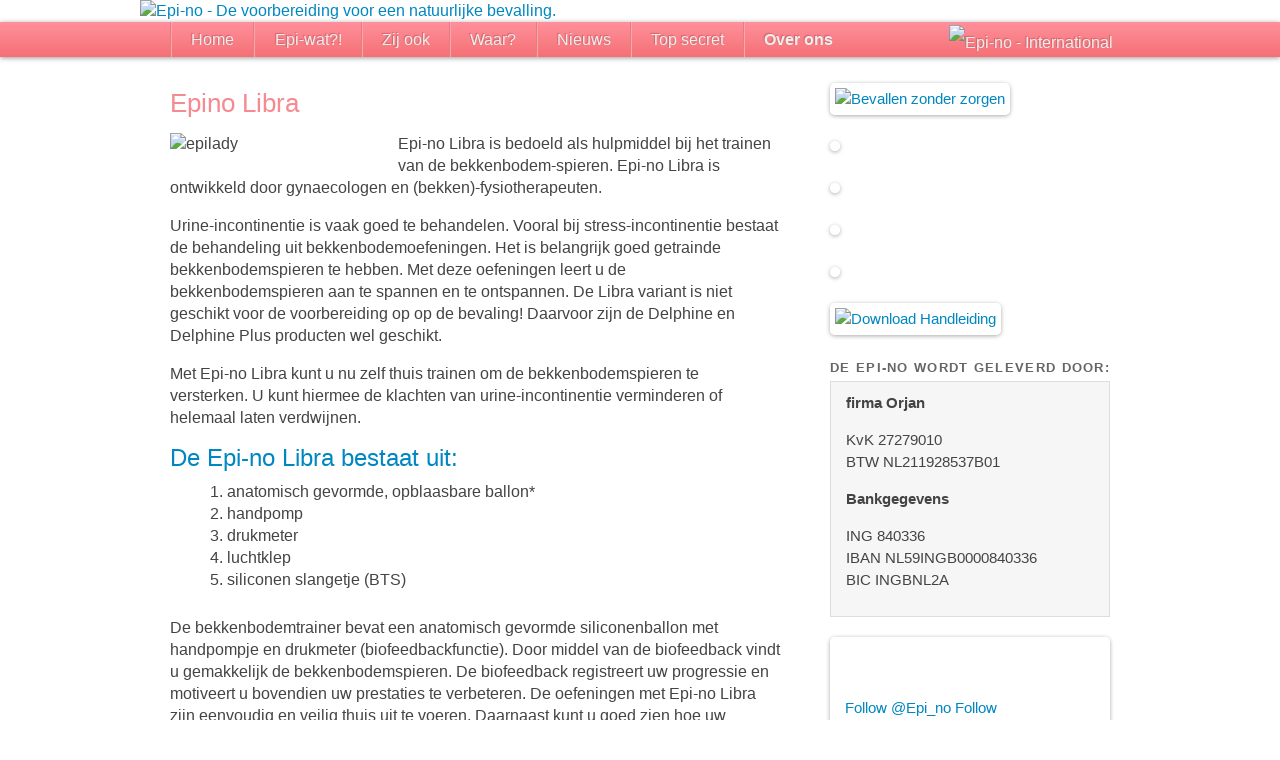

--- FILE ---
content_type: text/html; charset=UTF-8
request_url: https://epino.nl/over-ons/epino-libra/
body_size: 7237
content:
<!DOCTYPE html>
<!--[if IE 6]>
<html id="ie6" lang="nl-NL">
<![endif]-->
<!--[if IE 7]>
<html id="ie7" lang="nl-NL">
<![endif]-->
<!--[if IE 8]>
<html id="ie8" lang="nl-NL">
<![endif]-->
<!--[if !(IE 6) | !(IE 7) | !(IE 8)  ]><!-->
<html lang="nl-NL">
<!--<![endif]-->
<head>
<meta charset="UTF-8" />
<title>Epino Libra - Epi-no</title>
<link rel="profile" href="http://gmpg.org/xfn/11" />
<link rel="stylesheet" type="text/css" media="all" href="https://epino.nl/wp-content/themes/epino_Responsive/style.css" />
<link rel="pingback" href="https://epino.nl/xmlrpc.php" />
<!--[if lt IE 9]>
<script src="https://epino.nl/wp-content/themes/epino_Responsive/js/html5.js" type="text/javascript"></script>
<![endif]-->

<meta name='robots' content='index, follow, max-image-preview:large, max-snippet:-1, max-video-preview:-1' />

	<!-- This site is optimized with the Yoast SEO plugin v26.8 - https://yoast.com/product/yoast-seo-wordpress/ -->
	<title>Epino Libra - Epi-no</title>
	<link rel="canonical" href="https://epino.nl/over-ons/epino-libra/" />
	<meta property="og:locale" content="nl_NL" />
	<meta property="og:type" content="article" />
	<meta property="og:title" content="Epino Libra - Epi-no" />
	<meta property="og:description" content="Epi-no Libra is bedoeld als hulpmiddel bij het trainen van de bekkenbodem-spieren. Epi-no Libra is ontwikkeld door gynaecologen en (bekken)-fysiotherapeuten. Urine-incontinentie is vaak goed te behandelen. Vooral bij stress-incontinentie bestaat de behandeling uit bekkenbodemoefeningen. Het is belangrijk goed getrainde bekkenbodemspieren &hellip;Lees verder &rarr;" />
	<meta property="og:url" content="https://epino.nl/over-ons/epino-libra/" />
	<meta property="og:site_name" content="Epi-no" />
	<meta property="article:modified_time" content="2013-10-02T19:51:48+00:00" />
	<meta property="og:image" content="https://epino.nl/wp-content/uploads/2012/09/epilady.jpg" />
	<meta property="og:image:width" content="227" />
	<meta property="og:image:height" content="336" />
	<meta property="og:image:type" content="image/jpeg" />
	<meta name="twitter:label1" content="Geschatte leestijd" />
	<meta name="twitter:data1" content="1 minuut" />
	<script type="application/ld+json" class="yoast-schema-graph">{"@context":"https://schema.org","@graph":[{"@type":"WebPage","@id":"https://epino.nl/over-ons/epino-libra/","url":"https://epino.nl/over-ons/epino-libra/","name":"Epino Libra - Epi-no","isPartOf":{"@id":"https://epino.nl/#website"},"primaryImageOfPage":{"@id":"https://epino.nl/over-ons/epino-libra/#primaryimage"},"image":{"@id":"https://epino.nl/over-ons/epino-libra/#primaryimage"},"thumbnailUrl":"https://epino.nl/wp-content/uploads/2012/09/epilady-202x300.jpg","datePublished":"2012-08-21T17:03:25+00:00","dateModified":"2013-10-02T19:51:48+00:00","breadcrumb":{"@id":"https://epino.nl/over-ons/epino-libra/#breadcrumb"},"inLanguage":"nl-NL","potentialAction":[{"@type":"ReadAction","target":["https://epino.nl/over-ons/epino-libra/"]}]},{"@type":"ImageObject","inLanguage":"nl-NL","@id":"https://epino.nl/over-ons/epino-libra/#primaryimage","url":"https://epino.nl/wp-content/uploads/2012/09/epilady.jpg","contentUrl":"https://epino.nl/wp-content/uploads/2012/09/epilady.jpg","width":227,"height":336},{"@type":"BreadcrumbList","@id":"https://epino.nl/over-ons/epino-libra/#breadcrumb","itemListElement":[{"@type":"ListItem","position":1,"name":"Over ons","item":"https://epino.nl/over-ons/"},{"@type":"ListItem","position":2,"name":"Epino Libra"}]},{"@type":"WebSite","@id":"https://epino.nl/#website","url":"https://epino.nl/","name":"Epi-no","description":"Dé voorbereiding voor een natuurlijke bevalling","potentialAction":[{"@type":"SearchAction","target":{"@type":"EntryPoint","urlTemplate":"https://epino.nl/?s={search_term_string}"},"query-input":{"@type":"PropertyValueSpecification","valueRequired":true,"valueName":"search_term_string"}}],"inLanguage":"nl-NL"}]}</script>
	<!-- / Yoast SEO plugin. -->


<link rel="alternate" title="oEmbed (JSON)" type="application/json+oembed" href="https://epino.nl/wp-json/oembed/1.0/embed?url=https%3A%2F%2Fepino.nl%2Fover-ons%2Fepino-libra%2F" />
<link rel="alternate" title="oEmbed (XML)" type="text/xml+oembed" href="https://epino.nl/wp-json/oembed/1.0/embed?url=https%3A%2F%2Fepino.nl%2Fover-ons%2Fepino-libra%2F&#038;format=xml" />
<style id='wp-img-auto-sizes-contain-inline-css' type='text/css'>
img:is([sizes=auto i],[sizes^="auto," i]){contain-intrinsic-size:3000px 1500px}
/*# sourceURL=wp-img-auto-sizes-contain-inline-css */
</style>
<style id='wp-emoji-styles-inline-css' type='text/css'>

	img.wp-smiley, img.emoji {
		display: inline !important;
		border: none !important;
		box-shadow: none !important;
		height: 1em !important;
		width: 1em !important;
		margin: 0 0.07em !important;
		vertical-align: -0.1em !important;
		background: none !important;
		padding: 0 !important;
	}
/*# sourceURL=wp-emoji-styles-inline-css */
</style>
<link rel='stylesheet' id='symple_shortcode_styles-css' href='https://epino.nl/wp-content/plugins/symple-shortcodes/includes/css/symple_shortcodes_styles.css?ver=6.9' type='text/css' media='all' />
<link rel='stylesheet' id='arconix-flexslider-css-css' href='https://epino.nl/wp-content/plugins/arconix-flexslider/includes/css/arconix-flexslider.css?ver=1.1.1' type='text/css' media='all' />
<link rel='stylesheet' id='googleFonts-css' href='http://fonts.googleapis.com/css?family=Source+Sans+Pro%3A300%2C400%2C700%2C400italic&#038;ver=6.9' type='text/css' media='all' />
<script type="text/javascript" src="https://epino.nl/wp-includes/js/jquery/jquery.min.js?ver=3.7.1" id="jquery-core-js"></script>
<script type="text/javascript" src="https://epino.nl/wp-includes/js/jquery/jquery-migrate.min.js?ver=3.4.1" id="jquery-migrate-js"></script>
<script type="text/javascript" src="https://epino.nl/wp-content/themes/epino_Responsive/inc/jquery.scripts.js?ver=1.0" id="custom_js-js"></script>
<link rel="https://api.w.org/" href="https://epino.nl/wp-json/" /><link rel="alternate" title="JSON" type="application/json" href="https://epino.nl/wp-json/wp/v2/pages/238" /><link rel="EditURI" type="application/rsd+xml" title="RSD" href="https://epino.nl/xmlrpc.php?rsd" />
<meta name="generator" content="WordPress 6.9" />
<link rel='shortlink' href='https://epino.nl/?p=238' />
<link rel="icon" href="https://epino.nl/wp-content/uploads/2013/01/cropped-Epi-no-Delphine-plus-product-32x32.jpg" sizes="32x32" />
<link rel="icon" href="https://epino.nl/wp-content/uploads/2013/01/cropped-Epi-no-Delphine-plus-product-192x192.jpg" sizes="192x192" />
<link rel="apple-touch-icon" href="https://epino.nl/wp-content/uploads/2013/01/cropped-Epi-no-Delphine-plus-product-180x180.jpg" />
<meta name="msapplication-TileImage" content="https://epino.nl/wp-content/uploads/2013/01/cropped-Epi-no-Delphine-plus-product-270x270.jpg" />

</head>

<body class="wp-singular page-template-default page page-id-238 page-child parent-pageid-20 wp-theme-epino_Responsive">
<div class="container hfeed">
	<header id="branding" role="banner">
			<hgroup>
				<h1 id="site-title"><span><a href="https://epino.nl/" title="Epi-no" rel="home">Epi-no</a></span></h1>
				<h2 id="site-description">Dé voorbereiding voor een natuurlijke bevalling</h2>
			</hgroup>
			<a href="https://epino.nl"><img src="https://epino.nl/wp-content/themes/epino_Responsive/images/header-image.jpg" alt="Epi-no - De voorbereiding voor een natuurlijke bevalling." /></a>
	</header><!-- #branding -->
</div>

<nav id="access" role="navigation">
	<div class="wide_container clearfix">
		<h3 class="assistive-text">Hoofdmenu</h3>
				<div class="skip-link"><a class="assistive-text" href="#content" title="Spring naar de primaire inhoud">Spring naar de primaire inhoud</a></div>
		<div class="skip-link"><a class="assistive-text" href="#secondary" title="Spring naar de secundaire inhoud">Spring naar de secundaire inhoud</a></div>
				<div class="menu"><ul>
<li ><a href="https://epino.nl/">Home</a></li><li class="page_item page-item-9 page_item_has_children"><a href="https://epino.nl/epi-wat/">Epi-wat?!</a>
<ul class='children'>
	<li class="page_item page-item-3084"><a href="https://epino.nl/epi-wat/certificatie/">Certificatie</a></li>
	<li class="page_item page-item-14"><a href="https://epino.nl/epi-wat/meer-vragen/">Meer vragen</a></li>
	<li class="page_item page-item-132"><a href="https://epino.nl/epi-wat/wetenschappelijk-bewijs/">Wetenschappelijk bewijs</a></li>
</ul>
</li>
<li class="page_item page-item-10 page_item_has_children"><a href="https://epino.nl/zij-ook/">Zij ook</a>
<ul class='children'>
	<li class="page_item page-item-896"><a href="https://epino.nl/zij-ook/diverse-meningen/">Diverse meningen</a></li>
	<li class="page_item page-item-12 page_item_has_children"><a href="https://epino.nl/zij-ook/videos/">Video&#8217;s</a>
	<ul class='children'>
		<li class="page_item page-item-359"><a href="https://epino.nl/zij-ook/videos/ervaringsdekundige-mireille/">Ervaringsdekundige Mireille</a></li>
		<li class="page_item page-item-357"><a href="https://epino.nl/zij-ook/videos/ervaringsdeskundige-natascha/">Ervaringsdeskundige Natascha</a></li>
		<li class="page_item page-item-364"><a href="https://epino.nl/zij-ook/videos/verloskundige-desiree/">Verloskundige Desiree</a></li>
		<li class="page_item page-item-362"><a href="https://epino.nl/zij-ook/videos/yogadocent-arianne/">Yogadocent Arianne</a></li>
	</ul>
</li>
</ul>
</li>
<li class="page_item page-item-50 page_item_has_children"><a href="https://epino.nl/verkooppunten/">Waar?</a>
<ul class='children'>
	<li class="page_item page-item-1166"><a href="https://epino.nl/verkooppunten/bestel/">Bestel online</a></li>
	<li class="page_item page-item-2372"><a href="https://epino.nl/verkooppunten/download-handleidingen/">Handleidingen</a></li>
	<li class="page_item page-item-177"><a href="https://epino.nl/verkooppunten/algemene-voorwaarden/">Algemene Voorwaarden</a></li>
</ul>
</li>
<li class="page_item page-item-18 page_item_has_children"><a href="https://epino.nl/nieuws/">Nieuws</a>
<ul class='children'>
	<li class="page_item page-item-53"><a href="https://epino.nl/nieuws/nieuwsbrieven/">Nieuwsbrieven</a></li>
	<li class="page_item page-item-3045"><a href="https://epino.nl/nieuws/youtube/">YouTube</a></li>
	<li class="page_item page-item-135"><a href="https://epino.nl/nieuws/in-de-pers/">In de Pers</a></li>
	<li class="page_item page-item-1641"><a href="https://epino.nl/nieuws/acties/">Twitterspreekuur</a></li>
</ul>
</li>
<li class="page_item page-item-879 page_item_has_children"><a href="https://epino.nl/top-secret/">Top secret</a>
<ul class='children'>
	<li class="page_item page-item-889"><a href="https://epino.nl/top-secret/pijn-bij-het-vrijen/">Pijn bij het vrijen?</a></li>
	<li class="page_item page-item-886"><a href="https://epino.nl/top-secret/sex-na-de-bevalling/">Sex na de bevalling</a></li>
</ul>
</li>
<li class="page_item page-item-20 page_item_has_children current_page_ancestor current_page_parent"><a href="https://epino.nl/over-ons/">Over ons</a>
<ul class='children'>
	<li class="page_item page-item-1785"><a href="https://epino.nl/over-ons/adverteren/">Adverteren op Epi-no.nl</a></li>
	<li class="page_item page-item-56"><a href="https://epino.nl/over-ons/contact/">Contact</a></li>
	<li class="page_item page-item-238 current_page_item"><a href="https://epino.nl/over-ons/epino-libra/" aria-current="page">Epino Libra</a></li>
	<li class="page_item page-item-191"><a href="https://epino.nl/over-ons/simavi/">Epi-no ondersteunt</a></li>
	<li class="page_item page-item-1070"><a href="https://epino.nl/over-ons/ook-verkopen/">Ook verkopen?</a></li>
	<li class="page_item page-item-137"><a href="https://epino.nl/over-ons/bestel-folders-en-demos/">Bestel folders en demo&#8217;s</a></li>
	<li class="page_item page-item-921"><a href="https://epino.nl/over-ons/international/">International</a></li>
</ul>
</li>
</ul></div>
		<a href="https://epino.nl/international" class="flags"><img src="https://epino.nl/wp-content/themes/epino_Responsive/images/flag_uk.gif" alt="Epi-no - International" /></a>
	</div>
</nav><!-- #access -->

<div class="container">
	<div id="main">
		<div id="primary">
			<div id="content" role="main">

				
					
<article id="post-238" class="post-238 page type-page status-publish hentry">
	<header class="entry-header">
	</header><!-- .entry-header -->

	<div class="entry-content">
		<h1 class="entry-title">Epino Libra</h1>

		<p><img fetchpriority="high" decoding="async" class="alignleft size-medium wp-image-1153" alt="epilady" src="https://epino.nl/wp-content/uploads/2012/09/epilady-202x300.jpg" width="202" height="300" srcset="https://epino.nl/wp-content/uploads/2012/09/epilady-202x300.jpg 202w, https://epino.nl/wp-content/uploads/2012/09/epilady.jpg 227w" sizes="(max-width: 202px) 100vw, 202px" />Epi-no Libra is bedoeld als hulpmiddel bij het trainen van de bekkenbodem-spieren. Epi-no Libra is ontwikkeld door gynaecologen en (bekken)-fysiotherapeuten.</p>
<p>Urine-incontinentie is vaak goed te behandelen. Vooral bij stress-incontinentie bestaat de behandeling uit bekkenbodemoefeningen. Het is belangrijk goed getrainde bekkenbodemspieren te hebben. Met deze oefeningen leert u de bekkenbodemspieren aan te spannen en te ontspannen. De Libra variant is niet geschikt voor de voorbereiding op op de bevaling! Daarvoor zijn de Delphine en Delphine Plus producten wel geschikt.</p>
<p>Met Epi-no Libra kunt u nu zelf thuis trainen om de bekkenbodemspieren te versterken. U kunt hiermee de klachten van urine-incontinentie verminderen of helemaal laten verdwijnen.</p>
<h2>De Epi-no Libra bestaat uit:</h2>
<ol>
<li>anatomisch gevormde, opblaasbare ballon*</li>
<li>handpomp</li>
<li>drukmeter</li>
<li>luchtklep</li>
<li>siliconen slangetje (BTS)</li>
</ol>
<p>De bekkenbodemtrainer bevat een anatomisch gevormde siliconenballon met handpompje en drukmeter (biofeedbackfunctie). Door middel van de biofeedback vindt u gemakkelijk de bekkenbodemspieren. De biofeedback registreert uw progressie en motiveert u bovendien uw prestaties te verbeteren. De oefeningen met Epi-no Libra zijn eenvoudig en veilig thuis uit te voeren. Daarnaast kunt u goed zien hoe uw training verloopt en of u vooruitgang boekt.</p>
<p>Na een korte periode met geregelde training zult u de eerste resultaten gaan merken. Als u de trainingsperiode met Epi-no Libra een tijd gedisciplineerd volhoudt, heeft u een goede kans op langdurig succes. Epi-no Libra is te bestellen via: <a href="https://www.bevallenzonderzorgen.nl/product/epi-no-libra/" target="_blank">Bevallen Zonder Zorgen</a>.</p>
			</div><!-- .entry-content -->
	<footer class="entry-meta">
	</footer><!-- .entry-meta -->
</article><!-- #post-238 -->

						<div id="comments">
	
	
	
	
</div><!-- #comments -->

				
			</div><!-- #content -->
		</div><!-- #primary -->
		<div id="secondary" class="widget-area" role="complementary">
			<aside id="black-studio-tinymce-5" class="widget widget_black_studio_tinymce"><h3 class="widget-title">Bevallen Zonder Zorgen</h3><div class="textwidget"><p><a href="https://www.bevallenzonderzorgen.nl" target="_blank"><img title="Bevallen zonder zorgen" alt="Bevallen zonder zorgen" src="https://epino.nl/wp-content/uploads/2012/11/Banner-01.png" /></a></p></div></aside><aside id="black-studio-tinymce-3" class="widget widget_black_studio_tinymce"><h3 class="widget-title">Bestel</h3><div class="textwidget"><p><a title="Bestel" href="https://epino.nl/bestel"><img title="Bestel nu - binnen 3 dagen in huis" alt="" src="https://epino.nl/wp-content/uploads/2012/08/widget-bestellen1.png" /></a></p></div></aside><aside id="black-studio-tinymce-8" class="widget widget_black_studio_tinymce"><h3 class="widget-title">Videos</h3><div class="textwidget"><p><a title="Video’s" href="https://epino.nl/videos/"><img title="Videos" alt="" src="https://epino.nl/wp-content/uploads/2012/08/widget-video.png" /></a></p></div></aside><aside id="black-studio-tinymce-4" class="widget widget_black_studio_tinymce"><h3 class="widget-title">Pers</h3><div class="textwidget"><p><a title="In de Pers" href="https://epino.nl/wie-zijn-wij/in-de-pers/"><img title="Wat andere schrijven over Epi-no" alt="" src="https://epino.nl/wp-content/uploads/2012/08/widget-pers.png" /></a></p></div></aside><aside id="black-studio-tinymce-7" class="widget widget_black_studio_tinymce"><h3 class="widget-title">Libra</h3><div class="textwidget"><p><a title="Epino Libra" href="https://epino.nl/epino-libra/"><img title="Epi-no Libra" alt="" src="https://epino.nl/wp-content/uploads/2012/08/widget-libra.png" /></a></p></div></aside><aside id="black-studio-tinymce-9" class="widget widget_black_studio_tinymce"><h3 class="widget-title">Handleidingen</h3><div class="textwidget"><p><a title="Download handleidingen" href="https://epino.nl/download-handleidingen/"><img alt="Download Handleiding" src="https://epino.nl/wp-content/uploads/2012/12/handleiding.png" /></a></p></div></aside><aside id="text-2" class="widget widget_text"><h3 class="widget-title">De Epi-no wordt geleverd door:</h3>			<div class="textwidget"><p><strong>firma Orjan</strong></p>
<p>KvK 27279010<br />BTW NL211928537B01</p>
<p><strong>Bankgegevens</strong></p>
<p>ING 840336<br />IBAN NL59INGB0000840336<br />BIC INGBNL2A</p></div>
		</aside><aside id="black-studio-tinymce-17" class="widget widget_black_studio_tinymce"><h3 class="widget-title">Follow Us</h3><div class="textwidget"><div id="followus" class="widget_border">
<a class="twitter-follow-button" href="https://twitter.com/Epi_no" data-show-count="false">Follow @Epi_no</a>
<script type="text/javascript">// <![CDATA[!function(d,s,id){var js,fjs=d.getElementsByTagName(s)[0];if(!d.getElementById(id)){js=d.createElement(s);js.id=id;js.src="//platform.twitter.com/widgets.js";fjs.parentNode.insertBefore(js,fjs);}}(document,"script","twitter-wjs");// ]]></script>
<a class="twitter-follow-button" href="https://twitter.com/Jijbentzwanger" data-show-count="false">Follow @Jijbentzwanger</a>
<script type="text/javascript">// <![CDATA[!function(d,s,id){var js,fjs=d.getElementsByTagName(s)[0];if(!d.getElementById(id)){js=d.createElement(s);js.id=id;js.src="//platform.twitter.com/widgets.js";fjs.parentNode.insertBefore(js,fjs);}}(document,"script","twitter-wjs");// ]]></script>
</div></div></aside><aside id="black-studio-tinymce-18" class="widget widget_black_studio_tinymce"><h3 class="widget-title">Nieuwsbrief</h3><div class="textwidget"><p><a title="Nieuwsbrieven" href="https://epino.nl/nieuws/nieuwsbrieven/"><img title="Blijf op de hoogte via onze nieuwsbrief" alt="" src="https://epino.nl/wp-content/uploads/2012/08/widget-nieuwsbrief.png" /></a></p></div></aside><aside id="black-studio-tinymce-10" class="widget widget_black_studio_tinymce"><h3 class="widget-title">Adverteren 1</h3><div class="textwidget"><p><a href="https://epino.nl/adverteren"><img title="Adverteren op Epi-no" alt="" src="https://epino.nl/wp-content/uploads/2012/11/Banner-03.png" /></a></p></div></aside><aside id="black-studio-tinymce-11" class="widget widget_black_studio_tinymce"><h3 class="widget-title">Adverteren 2</h3><div class="textwidget"><p><a href="https://epino.nl/adverteren/"><img title="Adverteren op Epi-no.nl" alt="" src="https://epino.nl/wp-content/uploads/2012/11/Banner-02.png" /></a></p></div></aside>		</div><!-- #secondary .widget-area -->

	</div><!-- #main -->
</div><!-- .container -->

	<footer id="colophon" role="contentinfo">
		<div class="wide_container">
			
<div id="supplementary" class="four">
		<div id="first" class="widget-area" role="complementary">
		<aside id="nav_menu-2" class="widget widget_nav_menu"><h3 class="widget-title">Hoofdmenu</h3><div class="menu-footermenu-hoofd-menu-container"><ul id="menu-footermenu-hoofd-menu" class="menu"><li id="menu-item-2884" class="menu-item menu-item-type-post_type menu-item-object-page menu-item-2884"><a href="https://epino.nl/epi-wat/">Epi-wat?!</a></li>
<li id="menu-item-2885" class="menu-item menu-item-type-post_type menu-item-object-page menu-item-2885"><a href="https://epino.nl/zij-ook/">Zij ook</a></li>
<li id="menu-item-2878" class="menu-item menu-item-type-post_type menu-item-object-page menu-item-2878"><a href="https://epino.nl/verkooppunten/">Waar?</a></li>
<li id="menu-item-2882" class="menu-item menu-item-type-post_type menu-item-object-page menu-item-2882"><a href="https://epino.nl/nieuws/">Nieuws</a></li>
<li id="menu-item-2908" class="menu-item menu-item-type-post_type menu-item-object-page menu-item-2908"><a href="https://epino.nl/top-secret/">Top secret</a></li>
<li id="menu-item-2886" class="menu-item menu-item-type-post_type menu-item-object-page current-page-ancestor menu-item-2886"><a href="https://epino.nl/over-ons/">Over ons</a></li>
</ul></div></aside>	</div><!-- #first .widget-area -->
	
		<div id="second" class="widget-area" role="complementary">
		<aside id="nav_menu-3" class="widget widget_nav_menu"><h3 class="widget-title">Downloads</h3><div class="menu-footermenu-downloads-container"><ul id="menu-footermenu-downloads" class="menu"><li id="menu-item-2737" class="menu-item menu-item-type-custom menu-item-object-custom menu-item-2737"><a href="https://epino.nl/PDF/handleiding.pdf">Handleiding NL</a></li>
<li id="menu-item-2741" class="menu-item menu-item-type-custom menu-item-object-custom menu-item-2741"><a href="https://epino.nl/PDF/handleiding-multi.pdf">Handleiding EN/FR/DE/ES/IT</a></li>
<li id="menu-item-2914" class="menu-item menu-item-type-post_type menu-item-object-page menu-item-2914"><a href="https://epino.nl/epi-wat/wetenschappelijk-bewijs/">Wetenschappelijk bewijs</a></li>
</ul></div></aside>	</div><!-- #second .widget-area -->
	
		<div id="third" class="widget-area" role="complementary">
		<aside id="nav_menu-4" class="widget widget_nav_menu"><h3 class="widget-title">Andere Links</h3><div class="menu-footermenu-andere-links-container"><ul id="menu-footermenu-andere-links" class="menu"><li id="menu-item-2740" class="menu-item menu-item-type-custom menu-item-object-custom menu-item-2740"><a href="https://www.bevallenzonderzorgen.nl">bevallenzonderzorgen.nl</a></li>
<li id="menu-item-2738" class="menu-item menu-item-type-custom menu-item-object-custom menu-item-2738"><a href="https://www.epino.com">www.epino.com</a></li>
<li id="menu-item-2739" class="menu-item menu-item-type-custom menu-item-object-custom menu-item-2739"><a href="https://www.doula-li.nl">www.doula-li.nl</a></li>
<li id="menu-item-2940" class="menu-item menu-item-type-custom menu-item-object-custom menu-item-2940"><a href="https://www.botaniskincare.nl">www.botaniskincare.nl</a></li>
<li id="menu-item-2915" class="menu-item menu-item-type-post_type menu-item-object-page menu-item-2915"><a href="https://epino.nl/over-ons/ook-verkopen/">Ook verkopen?</a></li>
</ul></div></aside>	</div><!-- #third .widget-area -->
	
		<div id="four" class="widget-area" role="complementary">
		<aside id="black-studio-tinymce-2" class="widget widget_black_studio_tinymce"><h3 class="widget-title">Epi-no ondersteunt</h3><div class="textwidget"><p><a href="https://epino.nl/over-ons/simavi/"><img alt="Simavi" src="https://epino.nl/wp-content/uploads/2012/09/Simavi.gif" width="204" height="113" /></a></p></div></aside>	</div><!-- #third .widget-area -->
	</div><!-- #supplementary -->		</div>
	</footer><!-- #colophon -->

	<div id="page_end">
		<div class="wide_container">

			<p><a href="https://epino.nl/verkooppunten/algemene-voorwaarden/">Algemene voorwaarden</a> | <a href="https://epino.nl/contact">Contact</a> | <a href="mailto:info@epino.nl">info@epino.nl</a> | <a href="https://epino.nl">Epi-no</a> &copy; 2026</p>

		</div>
	</div>


<script type="speculationrules">
{"prefetch":[{"source":"document","where":{"and":[{"href_matches":"/*"},{"not":{"href_matches":["/wp-*.php","/wp-admin/*","/wp-content/uploads/*","/wp-content/*","/wp-content/plugins/*","/wp-content/themes/epino_Responsive/*","/*\\?(.+)"]}},{"not":{"selector_matches":"a[rel~=\"nofollow\"]"}},{"not":{"selector_matches":".no-prefetch, .no-prefetch a"}}]},"eagerness":"conservative"}]}
</script>
<script type="text/javascript" src="https://epino.nl/wp-content/themes/epino_Responsive/js/hoverIntent.min.js" id="bms-hoverIntent-js"></script>
<script type="text/javascript" src="https://epino.nl/wp-content/themes/epino_Responsive/js/superfish.min.js" id="bms-superfish-js"></script>
<script type="text/javascript" src="https://epino.nl/wp-content/themes/epino_Responsive/js/superfish-settings.js" id="bms-superfish-settings-js"></script>
<script id="wp-emoji-settings" type="application/json">
{"baseUrl":"https://s.w.org/images/core/emoji/17.0.2/72x72/","ext":".png","svgUrl":"https://s.w.org/images/core/emoji/17.0.2/svg/","svgExt":".svg","source":{"concatemoji":"https://epino.nl/wp-includes/js/wp-emoji-release.min.js?ver=6.9"}}
</script>
<script type="module">
/* <![CDATA[ */
/*! This file is auto-generated */
const a=JSON.parse(document.getElementById("wp-emoji-settings").textContent),o=(window._wpemojiSettings=a,"wpEmojiSettingsSupports"),s=["flag","emoji"];function i(e){try{var t={supportTests:e,timestamp:(new Date).valueOf()};sessionStorage.setItem(o,JSON.stringify(t))}catch(e){}}function c(e,t,n){e.clearRect(0,0,e.canvas.width,e.canvas.height),e.fillText(t,0,0);t=new Uint32Array(e.getImageData(0,0,e.canvas.width,e.canvas.height).data);e.clearRect(0,0,e.canvas.width,e.canvas.height),e.fillText(n,0,0);const a=new Uint32Array(e.getImageData(0,0,e.canvas.width,e.canvas.height).data);return t.every((e,t)=>e===a[t])}function p(e,t){e.clearRect(0,0,e.canvas.width,e.canvas.height),e.fillText(t,0,0);var n=e.getImageData(16,16,1,1);for(let e=0;e<n.data.length;e++)if(0!==n.data[e])return!1;return!0}function u(e,t,n,a){switch(t){case"flag":return n(e,"\ud83c\udff3\ufe0f\u200d\u26a7\ufe0f","\ud83c\udff3\ufe0f\u200b\u26a7\ufe0f")?!1:!n(e,"\ud83c\udde8\ud83c\uddf6","\ud83c\udde8\u200b\ud83c\uddf6")&&!n(e,"\ud83c\udff4\udb40\udc67\udb40\udc62\udb40\udc65\udb40\udc6e\udb40\udc67\udb40\udc7f","\ud83c\udff4\u200b\udb40\udc67\u200b\udb40\udc62\u200b\udb40\udc65\u200b\udb40\udc6e\u200b\udb40\udc67\u200b\udb40\udc7f");case"emoji":return!a(e,"\ud83e\u1fac8")}return!1}function f(e,t,n,a){let r;const o=(r="undefined"!=typeof WorkerGlobalScope&&self instanceof WorkerGlobalScope?new OffscreenCanvas(300,150):document.createElement("canvas")).getContext("2d",{willReadFrequently:!0}),s=(o.textBaseline="top",o.font="600 32px Arial",{});return e.forEach(e=>{s[e]=t(o,e,n,a)}),s}function r(e){var t=document.createElement("script");t.src=e,t.defer=!0,document.head.appendChild(t)}a.supports={everything:!0,everythingExceptFlag:!0},new Promise(t=>{let n=function(){try{var e=JSON.parse(sessionStorage.getItem(o));if("object"==typeof e&&"number"==typeof e.timestamp&&(new Date).valueOf()<e.timestamp+604800&&"object"==typeof e.supportTests)return e.supportTests}catch(e){}return null}();if(!n){if("undefined"!=typeof Worker&&"undefined"!=typeof OffscreenCanvas&&"undefined"!=typeof URL&&URL.createObjectURL&&"undefined"!=typeof Blob)try{var e="postMessage("+f.toString()+"("+[JSON.stringify(s),u.toString(),c.toString(),p.toString()].join(",")+"));",a=new Blob([e],{type:"text/javascript"});const r=new Worker(URL.createObjectURL(a),{name:"wpTestEmojiSupports"});return void(r.onmessage=e=>{i(n=e.data),r.terminate(),t(n)})}catch(e){}i(n=f(s,u,c,p))}t(n)}).then(e=>{for(const n in e)a.supports[n]=e[n],a.supports.everything=a.supports.everything&&a.supports[n],"flag"!==n&&(a.supports.everythingExceptFlag=a.supports.everythingExceptFlag&&a.supports[n]);var t;a.supports.everythingExceptFlag=a.supports.everythingExceptFlag&&!a.supports.flag,a.supports.everything||((t=a.source||{}).concatemoji?r(t.concatemoji):t.wpemoji&&t.twemoji&&(r(t.twemoji),r(t.wpemoji)))});
//# sourceURL=https://epino.nl/wp-includes/js/wp-emoji-loader.min.js
/* ]]> */
</script>

</body>
</html>

--- FILE ---
content_type: text/css
request_url: https://epino.nl/wp-content/themes/epino_Responsive/style.css
body_size: 11009
content:
/*
Theme Name: Epino Responsive
Theme URI: http://epino.nl
Author: Bas Middelham
Author URI: http://middelham.nl/
Description: Thema voor de Epino.nl en Epino.be websites.
Version: 4.0
License: GNU General Public License v2 or later
License URI: http://www.gnu.org/licenses/gpl-2.0.html
Text Domain: twentyeleven
*/

/* =Reset default browser CSS. Based on work by Eric Meyer: http://meyerweb.com/eric/tools/css/reset/index.html
-------------------------------------------------------------- */
html, body, div, span, applet, object, iframe, h1, h2, h3, h4, h5, h6, p, blockquote, pre, a, abbr, acronym, address, big, cite, code, del, dfn, em, font, ins, kbd, q, s, samp, small, strike, strong, sub, sup, tt, var, dl, dt, dd, ol, ul, li, fieldset, form, label, legend, table, caption, tbody, tfoot, thead, tr, th, td { border: 0; font-family: inherit; font-size: 100%; font-style: inherit; font-weight: inherit; margin: 0; outline: 0; padding: 0; vertical-align: baseline; }
:focus {/* remember to define focus styles! */ outline: 0; }
body { background: #fff; line-height: 0; }
ol, ul { list-style: none; }
table {/* tables still need 'cellspacing="0"' in the markup */ border-collapse: separate; border-spacing: 0; }
caption, th, td { font-weight: normal; text-align: left; }
blockquote:before, blockquote:after, q:before, q:after { content: ""; }
blockquote, q { quotes: "" ""; }
a img { border: 0; }
article, aside, details, figcaption, figure, footer, header, hgroup, menu, nav, section { display: block; }

/* =Custom
----------------------------------------------- */
/* FAQ */
.entry-content ul.faq { margin: 20px 0px }
.entry-content ul.faq li { list-style: none; padding: 0px 0px 0px 20px; background: url(images/dart.png) no-repeat left 2px; margin-bottom: 5px; }
.entry-content ul.faq li.active { background: url(images/dart-down.png) no-repeat left 2px; }
.entry-content ul.faq li h3 { cursor: pointer; margin-bottom: 10px; }
.entry-content ul.faq li p { margin: 10px 0px!important; }
.entry-content ul.faq li.active p { margin: 10px 0px!important; display: block !important; }
/* Ervaringen */
.column-1 { width: 48%; padding-right: 4%; float: left; }
.column-2 { width: 48%; float: right; }
.ervaring_item { border-bottom: solid 1px #EEE; margin: 0 0 10px; }
.ervaring_item h3 { }
#map_canvas { height: 600px; }
table.newsletterform { padding: 5px; background-color: #f1f9fc; margin: 20px 0; width: 80%; -moz-box-shadow: 0px 1px 4px #CCC; -webkit-box-shadow: 0px 1px 4px #CCC; box-shadow: 0px 1px 4px #CCC; -moz-border-radius: 5px; -webkit-border-radius: 5px; border-radius: 5px; border: 5px solid #FFF; }
table.newsletterform h4 { margin: 0px; }
.newsletterform td { vertical-align: top; padding: 5px; }
/* Symple Shortcode*/
.symple-one-half, .symple-one-third, .symple-two-third, .symple-three-fourth, .symple-one-fourth, .symple-one-fifth, .symple-two-fifth, .symple-three-fifth, .symple-four-fifth, .symple-one-sixth, .symple-five-sixth {margin-bottom: 1em !important;}
.pricing-table { width: 33% !important;}
/* Gravity Form */
.gform_wrapper .gfield_label { font-weight: 600 !important; padding: 5px 0; font-size: 16px; }
.gform_body { color: #666; font-weight: 400; }
.gform_wrapper h3.gform_title { font-weight: bold; font-size: inherit !important; }
.gform_wrapper input[type="text"], .gform_wrapper input[type="url"], .gform_wrapper input[type="email"], .gform_wrapper textarea, .gform_wrapper input[type="number"], .gform_wrapper input[type="password"] { font-size: 16px !important; padding: 5px!important; }
/* Flexslider */
.flexslider { margin-bottom: 20px!important; height: 167px;width: auto!important; }
.flex-direction-nav li .prev  { left: 9px!important; }
.flex-direction-nav li .next { right: 9px!important; }
.flex-container .flex-direction-nav { height: 0; display: none; }
.flex-container:hover > .flex-direction-nav { display: block; }
.flex-direction-nav li a { background: url(images/nav-arrows.png) no-repeat!important; }
.flex-direction-nav li .next { background-position: -50px 0!important;  }
/* Sharedaddy */
div.sharedaddy div.sd-block {border-top: none!important;}
div.sharedaddy .sd-content {width:100%!important;}
div.sharedaddy .no-text {width: auto!important;height: auto!important;}
.sd-social-icon a.sd-button > span {padding: 0!important;}
/* Woocommerce */
.product h3 { font-size: 22px!important; }
.woocommerce .cart-collaterals .cart_totals, .woocommerce-page .cart-collaterals .cart_totals {width: 50%!important;}

/* More-link
-----------------------------------------------------------------*/
.more-link, .follow-link a {
	-moz-box-shadow: 0px 1px 5px 0px rgba(00, 00, 00, .2);
	-webkit-box-shadow: 0px 1px 5px 0px rgba(00, 00, 00, .2);
	box-shadow: 0px 1px 5px 0px rgba(00, 00, 00, .2);
	background:-webkit-gradient( linear, left top, left bottom, color-stop(0.05, #1da5e0), color-stop(1, #0087c1) );
	background:-moz-linear-gradient( center top, #1da5e0 5%, #0087c1 100% );
	filter:progid:DXImageTransform.Microsoft.gradient(startColorstr='#1da5e0', endColorstr='#0087c1');
	background-color:#1da5e0;
	-webkit-border-top-left-radius:3px;
	-moz-border-radius-topleft:3px;
	border-top-left-radius:3px;
	-webkit-border-top-right-radius:3px;
	-moz-border-radius-topright:3px;
	border-top-right-radius:3px;
	-webkit-border-bottom-right-radius:3px;
	-moz-border-radius-bottomright:3px;
	border-bottom-right-radius:3px;
	-webkit-border-bottom-left-radius:3px;
	-moz-border-radius-bottomleft:3px;
	border-bottom-left-radius:3px;
	text-indent:0px;
	display:inline-block;
	color:#ffffff;
	font-size:15px;
	height:28px;
	line-height:28px;
	padding: 0 12px;
	text-decoration:none;
	text-align:center;
	text-shadow:1px 1px 0px #0087c1;
}
.more-link:hover, .follow-link a:hover {
	color:#DBF1FB;
	text-decoration:none;
	background:-webkit-gradient( linear, left top, left bottom, color-stop(0.05, #0087c1), color-stop(1, #1da5e0) );
	background:-moz-linear-gradient( center top, #0087c1 5%, #1da5e0 100% );
	filter:progid:DXImageTransform.Microsoft.gradient(startColorstr='#0087c1', endColorstr='#1da5e0');
	background-color:#0087c1;
}.more-link:active, .follow-link a:active {
	position:relative;
	top:1px;
}


/* =Structure
----------------------------------------------- */
body { padding: 0; }
.container { margin: 0 auto; max-width: 1000px; }
.wide_container { margin: 0 auto; max-width: 1000px; }
#branding hgroup { display: none; }
#access div { margin: 0 auto; }
#primary { /* Zelfde als #sec */ float: left; margin: 0 -34% 1.625em 0; width: 100%; }
#content { /* 100% bij elkaar */ margin: 0 36% 0 3%; width: 61%; }
#secondary { /* Zelfde als #primary */ float: right; margin: 0 3% 1.625em; width: 28%; }
.page-template-no-sidebar-page-php #content, .page-template-ervaringen-page-php #content { /* 100% bij elkaar */ margin: 0 3%; width: 94%; }
/* Singular */
.singular #primary { margin: 0 0 1.625em; }
.singular #content, .left-sidebar.singular #content { margin: 0 7.6%; position: relative; width: auto; }
.singular .entry-header, .singular .entry-content, .singular footer.entry-meta, .singular #comments-title { margin: 0 auto; width: 68.9%; }
/* Attachments */
.singular .image-attachment .entry-content { margin: 0 auto; width: auto; }
.singular .image-attachment .entry-description { margin: 0 auto; width: 68.9%; }
/* Showcase */
.page-template-showcase-php #primary, .left-sidebar.page-template-showcase-php #primary { margin: 0; }
.page-template-showcase-php #content, .left-sidebar.page-template-showcase-php #content { margin: 0 7.6%; width: auto; }
.page-template-showcase-php section.recent-posts { float: right; margin: 0 0 0 31%; width: 69%; }
.page-template-showcase-php #main .widget-area { float: left; margin: 0 -22.15% 0 0; width: 22.15%; }
/* Alignment */
.alignleft { display: inline; float: left; margin-right: 1.625em; }
.alignright { display: inline; float: right; margin-left: 1.625em; }
.aligncenter { clear: both; display: block; margin-left: auto; margin-right: auto; }
/* Right Content */
.left-sidebar #primary { float: right; margin: 0 0 0 -26.4%; width: 100%; }
.left-sidebar #content { margin: 0 7.6% 0 34%; width: 58.4%; }
.left-sidebar #secondary { float: left; margin-left: 7.6%; margin-right: 0; width: 18.8%; }
/* One column */
.one-column .container { max-width: 690px; }
.one-column #content { margin: 0 7.6%; width: auto; }
.one-column #nav-below { border-bottom: 1px solid #ddd; margin-bottom: 1.625em; }
.one-column #secondary { float: none; margin: 0 7.6%; width: auto; }
/* Simplify the showcase template */
.one-column .page-template-showcase-php section.recent-posts { float: none; margin: 0; width: 100%; }
.one-column .page-template-showcase-php #main .widget-area { float: none; margin: 0; width: auto; }
.one-column .page-template-showcase-php .other-recent-posts { border-bottom: 1px solid #ddd; }
/* Simplify the showcase template when small feature */
.one-column section.featured-post .attachment-small-feature { border: none; display: block; height: auto; max-width: 60%; position: static; }
.one-column article.feature-image.small { margin: 0 0 1.625em; padding: 0; }
.one-column article.feature-image.small .entry-title { font-size: 20px; line-height: 1.3em; }
.one-column article.feature-image.small .entry-summary { height: 150px; overflow: hidden; padding: 0; text-overflow: ellipsis; }
.one-column article.feature-image.small .entry-summary a { left: -9%; }
/* Remove the margin on singular articles */
.one-column.singular .entry-header, .one-column.singular .entry-content, .one-column.singular footer.entry-meta, .one-column.singular #comments-title { width: 100%; }
/* Simplify the pullquotes and pull styles */
.one-column.singular blockquote.pull { margin: 0 0 1.625em; }
.one-column.singular .pull.alignleft { margin: 0 1.625em 0 0; }
.one-column.singular .pull.alignright { margin: 0 0 0 1.625em; }
.one-column.singular .entry-meta .edit-link a { position: absolute; left: 0; top: 40px; }
.one-column.singular #author-info { margin: 2.2em -8.8% 0; padding: 20px 8.8%; }
/* Make sure we have room for our comment avatars */
.one-column .commentlist > li.comment { margin-left: 102px; width: auto; }
/* Make sure the logo and search form don't collide */
.one-column #branding #searchform { right: 40px; top: 4em; }
/* Talking avatars take up too much room at this size */
.one-column .commentlist > li.comment { margin-left: 0; }
.one-column .commentlist > li.comment .comment-meta, .one-column .commentlist > li.comment .comment-content { margin-right: 85px; }
.one-column .commentlist .avatar { background: transparent; display: block; padding: 0; top: 1.625em; left: auto; right: 1.625em; }
.one-column .commentlist .children .avatar { background: none; padding: 0; position: absolute; top: 2.2em; left: 2.2em; }
.one-column #respond { width: auto; }

/* =Global
----------------------------------------------- */
body, input, textarea { color: #444; font: 16px/22px "Source Sans Pro", Helvetica, Arial, sans-serif; }
body { background: #fff; }
/* Headings */
h1, h2, h3, h4, h5, h6 { clear: both; }
hr { background-color: #ccc; border: 0; height: 1px; margin-bottom: 1.625em; }
/* Text elements */
p { margin-bottom: 1.0em; }
ul, ol { margin: 0 0 1.625em 2.5em; }
ul { list-style: square; }
ol { list-style: decimal inside; }
ol ol { list-style: upper-alpha; }
ol ol ol { list-style: lower-roman; }
ol ol ol ol { list-style: lower-alpha; }
ul ul, ol ol, ul ol, ol ul { margin-bottom: 0; }
dl { margin: 0 1.625em; }
dt { font-weight: bold; }
dd { margin-bottom: 1.625em; }
strong { font-weight: 600; }
cite, em, i { font-style: italic; }
blockquote { background: transparent url(images/quote.png) no-repeat 10px 5px; }
blockquote p { margin: 1em 0 1em 40px; padding: 10px; border-left: 2px solid #EEE; background: #FCFCFC; }
blockquote em, blockquote i, blockquote cite { font-style: normal; }
blockquote cite { color: #666; font-weight: 300; letter-spacing: 0.05em; text-transform: uppercase; }
pre { background: #f4f4f4; font: 13px "Courier 10 Pitch", Courier, monospace; line-height: 1.5; margin-bottom: 1.625em; overflow: auto; padding: 0.75em 1.625em; }
code, kbd, samp, var { font: 13px Monaco, Consolas, "Andale Mono", "DejaVu Sans Mono", monospace; }
abbr, acronym, dfn { border-bottom: 1px dotted #666; cursor: help; }
address { display: block; margin: 0 0 1.625em; }
ins { background: #fff9c0; text-decoration: none; }
sup, sub { font-size: 12px; height: 0; line-height: 1; position: relative; vertical-align: baseline; }
sup { bottom: 1ex; }
sub { top: .5ex; }
small { font-size: smaller; }
.clear { clear: both; }
.entry-content h1, .entry-content h2, .entry-content h3, .entry-content h4, .entry-content h5, .entry-content h6 { }
.entry-content h1 { font-size: 34px; line-height: 40px; margin-bottom: 10px; color: #F58B90; font-weight: 300; }
.entry-content h2 { font-size: 24px; line-height: 26px; font-weight: normal; margin-bottom: 10px; color: #0087C1; }
.entry-content h3 { font-size: 18px; font-weight: 500; color: #0087C1; }
.entry-content h4 { font-size: 16px; font-weight: 600; color: #0087C1; ; text-transform: uppercase; }
.entry-content h5 { }
.entry-content h6 { }
h1.entry-title { font-size: 26px; line-height: 40px; margin-bottom: 10px; color: #F58B90; font-weight: 300; }
h2.entry-title { font-size: 22px; line-height: 30px; margin-bottom: 10px; color: #0087C1;}
.entry-content table tr:nth-child(even) { background: rgba(0,0,0,0.01); }
#secondary .widget_black_studio_tinymce h3.widget-title, #secondary .flexslider_widget h3.widget-title { display: none; }
/* Forms */
input[type=text], input[type=password], input[type=email], input[type=url], input[type=number], textarea { background: #fafafa; -moz-box-shadow: inset 0 1px 1px rgba(0,0,0,0.1); -webkit-box-shadow: inset 0 1px 1px rgba(0,0,0,0.1); box-shadow: inset 0 1px 1px rgba(0,0,0,0.1); border: 0px; color: #888; }
input[type=text]:focus, input[type=password]:focus, input[type=email]:focus, input[type=url]:focus, input[type=number]:focus, textarea:focus { color: #373737; }
textarea { padding-left: 3px; width: 98%; }
input[type=text], input[type=password], input[type=email], input[type=url], input[type=number] { padding: 3px; }
input#s { background: #FFF url(images/search.png) no-repeat 5px 5px; -moz-border-radius: 2px; border-radius: 2px; font-size: 15px; line-height: 1.2em; padding: 4px 10px 4px 28px; }
input#s:focus { background: #FFF url(images/search.png) no-repeat 5px 5px; }
textarea { padding-left: 3px; width: 98%; }
input#searchsubmit { display: none; }
/* Links */
a { color: #0087C1; text-decoration: none; }
a:focus, a:active, a:hover { text-decoration: underline; color: #F58B90; }
/* Assistive text */
.assistive-text { position: absolute !important; clip: rect(1px 1px 1px 1px); /* IE6, IE7 */ clip: rect(1px, 1px, 1px, 1px); }
#access a.assistive-text:active, #access a.assistive-text:focus { background: #eee; border-bottom: 1px solid #ddd; color: #1982d1; clip: auto !important; font-size: 13px; position: absolute; text-decoration: underline; top: 0; left: 7.6%; }

/* =Header
----------------------------------------------- */
#branding { position: relative; z-index: 9999; }
#site-title { margin-right: 270px; padding: 3.65625em 0 0; }
#site-title a { color: #111; font-size: 30px; font-weight: bold; line-height: 36px; text-decoration: none; }
#site-title a:hover, #site-title a:focus, #site-title a:active { color: #1982d1; }
#site-description { color: #7a7a7a; font-size: 14px; margin: 0 270px 3.65625em 0; }
#branding img { display: block; max-width: 100%; }

/* =Menu
-------------------------------------------------------------- */
#access .flags { border: none; float: right; margin: 0; position: relative; top: 3px; right: 0.5em; }
#access .flags a { padding: 0; margin: 0; }
#access { clear: both; display: block; position: relative; 	}
#access {
	background: #ff909c;
    background: -moz-linear-gradient(#ff909c, #f57075);
    background: -webkit-gradient(linear, 0% 0%, 0% 100%, from(#ff909c), to(#f57075));
    background: -webkit-linear-gradient(#ff909c, #f57075);
    background: -o-linear-gradient(#ff909c, #f57075);
    filter: progid:DXImageTransform.Microsoft.gradient( startColorstr='#ff909c', endColorstr='#f57075',GradientType=0 );
    box-shadow: 0px 1px 5px #999;	
}
.clearfix:after {
     visibility: hidden;
     display: block;
     font-size: 0;
     content: " ";
     clear: both;
     height: 0;
     }
.clearfix { display: inline-block; }
/* start commented backslash hack \*/
* html .clearfix { height: 1%; }
.clearfix { display: block; }
/* close commented backslash hack */				
#access ul { font-size: 16px; width: 94%; padding: 0 3%; list-style: none; margin: 0; }
#access li { border-left: 1px solid #EB7A80; float: left; position: relative; }
#access a { border-left: 1px solid #F7A8AC; color: #eee; display: block; line-height: 35px; padding: 0 1.2em; text-decoration: none; text-shadow: -1px -1px 1px #d06469; }
#access ul ul { font-size: 15px; padding: 0; display: none; float: left; margin: 0; position: absolute; top: 35px; left: 0; width: 195px; z-index: 99999; -moz-box-shadow: 0 1px 3px rgba(0,0,0,0.2); -webkit-box-shadow: 0 1px 3px rgba(0,0,0,0.2); box-shadow: 0 1px 3px rgba(0,0,0,0.2); }
#access ul ul ul { left: 100%; top: 0; }
#access ul ul a { border: none; background: #f3f3f3; border-bottom: 1px dotted #ddd; color: #444; font-weight: normal; height: auto; line-height: 1.4em; padding: 10px 10px; width: 175px; text-shadow: none; }
#access ul ul li { border: none; }
#access li:hover > a, #access ul ul :hover > a, #access a:focus { background: #efefef; }
#access li:hover > a, #access a:focus { border-left: solid 1px #EEE; 
background: #f9f9f9; /* Show a solid color for older browsers */ 
background: -moz-linear-gradient(#f9f9f9, #e5e5e5); 
background: -webkit-gradient(linear, 0% 0%, 0% 100%, from(#f9f9f9), to(#e5e5e5)); /* Older webkit syntax */ 
background: -webkit-linear-gradient(#f9f9f9, #e5e5e5); 
background: -o-linear-gradient(#f9f9f9, #e5e5e5); 
filter: progid:DXImageTransform.Microsoft.gradient( startColorstr='#f9f9f9', endColorstr='#e5e5e5',GradientType=0 ); /* IE6-9 */
color: #373737; 
text-shadow: none; }
#access ul li:hover > ul { display: block; }
#access .current-menu-item > a, #access .current-menu-ancestor > a, #access .current_page_item > a, #access .current_page_ancestor > a { font-weight: 600; }

/* Search Form */
#branding #searchform { position: absolute; top: 3.8em; right: 7.6%; text-align: right; }
#branding #searchform div { margin: 0; }
#branding #s { float: right; -webkit-transition-duration: 400ms; -webkit-transition-property: width, background; -webkit-transition-timing-function: ease; -moz-transition-duration: 400ms; -moz-transition-property: width, background; -moz-transition-timing-function: ease; -o-transition-duration: 400ms; -o-transition-property: width, background; -o-transition-timing-function: ease; width: 72px; }
#branding #s:focus { background-color: #f9f9f9; width: 196px; }
#branding #searchsubmit { display: none; }
#branding .only-search #searchform { top: 5px; z-index: 1; }
#branding .only-search #s { background-color: #666; border-color: #000; color: #222; }
#branding .only-search #s, #branding .only-search #s:focus { width: 85%; }
#branding .only-search #s:focus { background-color: #bbb; }
#branding .with-image #searchform { top: auto; bottom: -27px; : 195px;}
#branding .only-search + #access div { padding-right: 205px; }

/* =Content
----------------------------------------------- */
#main { clear: both; padding: 1.625em 0 0; }
.page-title { color: #F58B90; font-weight: 300; font-size: 26px; line-height: 40px;margin-bottom: 20px; }
.page-title a { }
.hentry, .no-results { padding: 0 0 1.625em; position: relative; }
.single .hentry { border-bottom: none;padding: 0; }
.hentry:last-child, .no-results { border-bottom: none; }
.blog .sticky .entry-header .entry-meta { clip: rect(1px 1px 1px 1px); /* IE6, IE7 */ clip: rect(1px, 1px, 1px, 1px); position: absolute !important; }
.entry-title, .entry-header .entry-meta { }
.entry-title { clear: both; }
.entry-title, .entry-title a { text-decoration: none; }
.entry-title a:hover, .entry-title a:focus, .entry-title a:active { color: #F58B90; }
.entry-meta { border-top: 1px solid #EEE; padding: 5px 0 0; color: #666; clear: both; font-size: 12px; line-height: 18px; }
.entry-meta a { font-weight: bold; }
.single-author .entry-meta .by-author { display: none; }
.entry-content, .entry-summary { }
.entry-content h1, .entry-content h2, .comment-content h1, .comment-content h2 { }
.entry-content h3, .comment-content h3 { }
.entry-content table, .comment-content table { border-bottom: 1px solid #ddd; margin: 0 0 1.625em;  }
.entry-content th, .comment-content th { color: #666; font-size: 10px; font-weight: 500; letter-spacing: 0.1em; line-height: 2.6em; text-transform: uppercase; }
.entry-content td, .comment-content td { border-top: 1px solid #ddd; padding: 6px 10px 6px 0; }
.entry-content #s { width: 75%; }
.comment-content ul, .comment-content ol { margin-bottom: 1.625em; }
.comment-content ul ul, .comment-content ol ol, .comment-content ul ol, .comment-content ol ul { margin-bottom: 0; }
dl.gallery-item { margin: 0; }
.page-link { clear: both; display: block; margin: 0 0 1.625em; }
.page-link a { background: #eee; color: #373737; margin: 0; padding: 2px 3px; text-decoration: none; }
.page-link a:hover { background: #888; color: #fff; font-weight: bold; }
.page-link span { margin-right: 6px; }
.entry-meta .edit-link a, .commentlist .edit-link a { background: #eee; -moz-border-radius: 3px; border-radius: 3px; color: #666; float: right; font-size: 12px; line-height: 1.5em; font-weight: 300; text-decoration: none; padding: 0 8px; }
.entry-meta .edit-link a:hover, .commentlist .edit-link a:hover { background: #888; color: #fff; }
.entry-content .edit-link { clear: both; display: block; }
/* Images */
.entry-content img, .comment-content img, .widget-area img { max-width: 100%; /* Fluid images for posts, comments, and widgets */ }
#map_canvas img { max-width: none; /* Fluid images for posts, comments, and widgets */ }
img[class*="align"], img[class*="wp-image-"], img[class*="attachment-"] { height: auto; /* Make sure images with WordPress-added height and width attributes are scaled correctly */ }
img.size-full, img.size-large { max-width: 97.5%; width: auto; /* Prevent stretching of full-size and large-size images with height and width attributes in IE8 */ height: auto; /* Make sure images with WordPress-added height and width attributes are scaled correctly */ }
.entry-content img.wp-smiley { border: none; margin-bottom: 0; margin-top: 0; padding: 0; }
img.alignleft, img.alignright, img.aligncenter { margin-bottom: 0.8em; }
p img, .wp-caption { margin-top: 0em; }
.wp-caption { background: #eee; margin-bottom: 1.625em; max-width: 96%; padding: 9px; }
.wp-caption img { display: block; margin: 0 auto; max-width: 98%; }
.wp-caption .wp-caption-text, .gallery-caption { color: #666; font-family: Georgia, serif; font-size: 12px; }
.wp-caption .wp-caption-text { margin-bottom: 0.6em; padding: 10px 0 5px 40px; position: relative; }
.wp-caption .wp-caption-text:before { color: #666; content: '\2014'; font-size: 14px; font-style: normal; font-weight: bold; margin-right: 5px; position: absolute; left: 10px; top: 7px; }
#content .gallery { margin: 0 auto 0em; }
#content .gallery a img { border: none; }
img#wpstats { display: block; margin: 0 auto 1.625em; }
#content .gallery-columns-4 .gallery-item { width: 23%; padding-right: 2%; }
#content .gallery-columns-4 .gallery-item img { width: 100%; height: auto; }
/* Image borders */
.home .entry-content img[class*="align"], .home .entry-content img[class*="wp-image-"] { border: none; }
/* Make sure videos and embeds fit their containers */
embed, iframe, object { max-width: 100%; }
.entry-content .twitter-tweet-rendered { max-width: 100% !important; /* Override the Twitter embed fixed width */ }
/* Password Protected Posts */
.post-password-required .entry-header .comments-link { margin: 1.625em 0 0; }
.post-password-required input[type=password] { margin: 0.8125em 0; }
.post-password-required input[type=password]:focus { background: #f7f7f7; }
/* Author Info */
#author-info { font-size: 12px; overflow: hidden; }
.singular #author-info { background: #f9f9f9; border-top: 1px solid #ddd; border-bottom: 1px solid #ddd; margin: 2.2em -35.6% 0 -35.4%; padding: 20px 35.4%; }
.archive #author-info { border-bottom: 1px solid #ddd; margin: 0 0 2.2em; padding: 0 0 2.2em; }
#author-avatar { float: left; margin-right: -78px; }
#author-avatar img { background: #fff; -moz-border-radius: 3px; border-radius: 3px; -webkit-box-shadow: 0 1px 2px #bbb; -moz-box-shadow: 0 1px 2px #bbb; box-shadow: 0 1px 2px #bbb; padding: 3px; }
#author-description { float: left; margin-left: 108px; }
#author-description h2 { color: #000; font-size: 15px; font-weight: bold; margin: 5px 0 10px; }
/* Comments link */
.entry-header .comments-link a { background: #eee url(images/comment-bubble.png) no-repeat; color: #666; font-size: 13px; font-weight: normal; line-height: 35px; overflow: hidden; padding: 0 0 0; position: absolute; top: 1.5em; right: 0; text-align: center; text-decoration: none; width: 43px; height: 36px; }
.entry-header .comments-link a:hover, .entry-header .comments-link a:focus, .entry-header .comments-link a:active { background-color: #1982d1; color: #fff; color: rgba(255,255,255,0.8); }
.entry-header .comments-link .leave-reply { visibility: hidden; }
/*
Post Formats Headings
To hide the headings, display: none the ".entry-header .entry-format" selector,
and remove the padding rules below.
*/
.entry-header .entry-format { color: #666; font-size: 10px; font-weight: 500; letter-spacing: 0.1em; line-height: 2.6em; position: absolute; text-transform: uppercase; top: -5px; }
.entry-header hgroup .entry-title { padding-top: 15px; }
article.format-aside .entry-content, article.format-link .entry-content, article.format-status .entry-content { padding: 20px 0 0; }
article.format-status .entry-content { min-height: 65px; }
.recent-posts .entry-header .entry-format { display: none; }
.recent-posts .entry-header hgroup .entry-title { padding-top: 0; }
/* Singular content styles for Posts and Pages */
.singular .hentry { border-bottom: none; padding: 0; position: relative; }
.singular.page .hentry { padding: 0; }
.singular .entry-title { }
.singular .entry-title, .singular .entry-header .entry-meta { padding-right: 0; }
.singular .entry-header .entry-meta { position: absolute; top: 0; left: 0; }
blockquote.pull { font-size: 21px; font-weight: bold; line-height: 1.6125em; margin: 0 0 1.625em; text-align: center; }
.singular blockquote.pull { margin: 0 -22.25% 1.625em; }
.pull.alignleft { margin: 0 1.625em 0 0; text-align: right; }
.singular .pull.alignleft { margin: 0 1.625em 0 -22.25%; }
.pull.alignright { margin: 0 0 0 1.625em; text-align: left; }
blockquote.pull.alignleft, blockquote.pull.alignright { width: 33%; }
.singular .pull.alignright { margin: 0 -22.25% 0 1.625em; }
.singular blockquote.pull.alignleft, .singular blockquote.pull.alignright { width: 33%; }
.singular .entry-meta .edit-link a { bottom: auto; left: 50px; position: absolute; right: auto; top: 80px; }

/* =Gallery
----------------------------------------------- */
.format-gallery .gallery-thumb { float: left; display: block; margin: .375em 1.625em 0 0; max-width: 100%; }

/* =Image
----------------------------------------------- */
.indexed.format-image .entry-header { min-height: 61px; /* Prevent the comment icon from colliding with the image when there is no title */ }
.indexed.format-image .entry-content { padding-top: 0.5em; }
.indexed.format-image .entry-content p { margin: 1em 0; }
.indexed.format-image .entry-content p:first-child, .indexed.format-image .entry-content p:first-child a, .indexed.format-image .entry-content p:first-child img { display: block; margin: 0; }
.indexed.format-image .entry-content .wp-caption .wp-caption-text { margin: 0; padding-bottom: 1em; }
.indexed.format-image footer.entry-meta { background: #ddd; overflow: hidden; padding: 4%; max-width: 96%; }
.indexed.format-image div.entry-meta { display: inline-block; float: left; width: 35%; }
.indexed.format-image div.entry-meta + div.entry-meta { float: none; width: 65%; }
.indexed.format-image .entry-meta span.cat-links, .indexed.format-image .entry-meta span.tag-links, .indexed.format-image .entry-meta span.comments-link { display: block; }
.indexed.format-image footer.entry-meta a { color: #444; }
.indexed.format-image footer.entry-meta a:hover { color: #fff; }
#content .indexed.format-image img { border: none; max-width: 100%; padding: 0; }
.indexed.format-image .wp-caption { background: #111; margin-bottom: 0; max-width: 96%; padding: 2% 2% 0; }
.indexed.format-image .wp-caption .wp-caption-text { color: #ddd; }
.indexed.format-image .wp-caption .wp-caption-text:before { color: #444; }
.indexed.format-image a:hover img { opacity: 0.8; }

/* =error404
----------------------------------------------- */
.error404 #main #searchform { background: #f9f9f9; border: 1px solid #ddd; border-width: 1px 0; margin: 0 0 1.625em; overflow: hidden; padding: 1.625em 8.9%; }
.error404 #main #s { width: 95%; }

/* =Attachments
----------------------------------------------- */
.image-attachment div.attachment { background: #f9f9f9; border: 1px solid #ddd; border-width: 1px 0; margin: 0 -8.9% 1.625em; overflow: hidden; padding: 1.625em 1.625em 0; text-align: center; }
.image-attachment div.attachment img { display: block; height: auto; margin: 0 auto 1.625em; max-width: 100%; }
.image-attachment div.attachment a img { border-color: #f9f9f9; }
.image-attachment div.attachment a:focus img, .image-attachment div.attachment a:hover img, .image-attachment div.attachment a:active img { border-color: #ddd; background: #fff; }
.image-attachment .entry-caption p { font-size: 10px; letter-spacing: 0.1em; line-height: 2.6em; margin: 0 0 2.6em; text-transform: uppercase; }

/* =Navigation
-------------------------------------------------------------- */
#content nav { clear: both; overflow: hidden; padding: 0; }
#content nav a { font-size: 12px; font-weight: bold; line-height: 2.2em; }
#nav-above { padding: 0 0 1.625em; }
#nav-above { display: none; }
.paged #nav-above { display: block; }
.nav-previous { float: left; width: 50%; }
.nav-next { float: right; text-align: right; width: 50%; }
#content nav .meta-nav { font-weight: normal; }
/* Singular navigation */
#nav-single { float: right; position: relative; top: -0.3em; text-align: right; z-index: 1; }
#nav-single .nav-previous, #nav-single .nav-next { width: auto; }
#nav-single .nav-next { padding-left: .5em; }
#nav-single .nav-previous { padding-right: .5em; }

/* =Widgets
----------------------------------------------- */
#followus { width: 250px; height: 55px; background: url(images/widget_twitter.gif) no-repeat left top; padding: 55px 10px 0; }
#handleidingen { margin: 0 0 20px; padding: 60px 10px 20px 70px; width: 190px; background: url(images/widget_handleidingen.png) no-repeat left top; }
#handleidingen a { display: block; }
#handleidingen p { margin: 0px !important; }
#handleidingen a:hover { color: #f58b90 !important; }
.flexslider, #followus, .textwidget a img { -moz-box-shadow: 0px 1px 4px #AAA; -webkit-box-shadow: 0px 1px 4px #AAA; box-shadow: 0px 1px 4px #AAA; -moz-border-radius: 5px; -webkit-border-radius: 5px; border-radius: 5px; border: 5px solid #FFF; }
.widget.widget_text div, .widget.widget_twitter ul, .widget.widget_recent_entries ul { border: 1px solid #DDD; background: #F6F6F6; padding: 10px 15px; }
.widget.widget_twitter li, .widget.widget_recent_entries li { padding: 0 0 5px; margin: 0 0 5px; border-bottom: 1px dotted #DDD; }
.widget-area { font-size: 15px; }
.widget { word-wrap: break-word; -webkit-hyphens: auto; -moz-hyphens: auto; hyphens: auto; clear: both; margin: 0 0 20px; }
.widget-title { color: #666; font-size: 13px; font-weight: 700; letter-spacing: 0.1em; line-height: 2em; text-transform: uppercase; }
.widget ul { margin: 0; list-style: none; margin: 0 0 10px; }
.widget ul ul { margin-left: 1.5em; }
.widget ul li { color: #666; line-height: 1.4em; }
.widget ul li:last-child { border-bottom: none; padding: 0; margin: 0; }
/* Search Widget */
.widget_search form { margin: 0 0 1.625em; }
.widget_search #s { width: 77%; }
.widget_search #searchsubmit { background: #ddd; border: 1px solid #ccc; -webkit-box-shadow: inset 0px -1px 1px rgba(0, 0, 0, 0.09); -moz-box-shadow: inset 0px -1px 1px rgba(0, 0, 0, 0.09); box-shadow: inset 0px -1px 1px rgba(0, 0, 0, 0.09); color: #888; font-size: 13px; line-height: 25px; position: relative; top: -2px; }
.widget_search #searchsubmit:active { background: #1982d1; border-color: #0861a5; -webkit-box-shadow: inset 0px 1px 1px rgba(0, 0, 0, 0.1); -moz-box-shadow: inset 0px 1px 1px rgba(0, 0, 0, 0.1); box-shadow: inset 0px 1px 1px rgba(0, 0, 0, 0.1); color: #bfddf3; }
/* Ephemera Widget */
section.ephemera ol, .widget_twentyeleven_ephemera ol { list-style: square; margin: 5px 0 0; }
.widget_twentyeleven_ephemera .widget-entry-title { font-size: 15px; font-weight: bold; padding: 0; }
.widget_twentyeleven_ephemera .comments-link a, .widget_twentyeleven_ephemera .comments-link > span { color: #666; display: block; font-size: 10px; font-weight: 500; line-height: 2.76333em; text-transform: uppercase; }
section.ephemera .entry-title .comments-link a:hover, .widget_twentyeleven_ephemera .entry-title .comments-link a:hover { }
section.ephemera .entry-title a span { color: #29628d; }
/* Twitter */
.widget_twitter li { list-style-type: none; }
.widget_twitter .timesince { font-size: 12px; }
/* Widget Image */
.widget_image img { border: 0; padding: 0; height: auto; max-width: 100%; }
/* Calendar Widget */
.widget_calendar #wp-calendar { color: #555; width: 95%; text-align: center; }
.widget_calendar #wp-calendar caption, .widget_calendar #wp-calendar td, .widget_calendar #wp-calendar th { text-align: center; }
.widget_calendar #wp-calendar caption { font-size: 11px; font-weight: 500; padding: 5px 0 3px 0; text-transform: uppercase; }
.widget_calendar #wp-calendar th { background: #f4f4f4; border-top: 1px solid #ccc; border-bottom: 1px solid #ccc; font-weight: bold; }
.widget_calendar #wp-calendar tfoot td { background: #f4f4f4; border-top: 1px solid #ccc; border-bottom: 1px solid #ccc; }
/* Frontpage mid section*/
#midsection { background: #eff1e9 url(images/midsectionBg.jpg) repeat-x top; clear: both; }
#midsection .widget_row { padding: 0 3% 0%!important; clear: left; }
#midsection .midsec-widget p { margin: 0; }
.midsec-widget { width: 30%; float: left; padding: 1em 5% 1em 0; }
.midsec-widget + .midsec-widget + .midsec-widget { padding-right: 0; }
/* Content Widgets */
.content-widget { width: 45.5%; float: left; margin: 0 9% 0 0; }
.content-widget + .content-widget { margin: 0; }
/* Flexslider */
.widget-area .flex-control-nav { display: none; }

/* =Footer
----------------------------------------------- */
#colophon .widget { margin: 0; }
#colophon .widget ul { border: none; background: none; padding: 0; }
#colophon .widget ul li { padding: 0; }
#colophon .widget-title { margin: 0 0 5px; }
#colophon { clear: both; background: #0075a6; margin-top: 1em; }
.home #colophon { margin-top: 0em; }
#colophon li { color: #BBDDE8; }
#colophon a { color: #FFF; }
#colophon li { color: #FFF; list-style: square inside; border: none; }
#colophon ul { line-height: 22px; }
#colophon h3 { border-bottom: dotted 1px #FFF; color: #BBDDE8; }
#page_end { background: #0c4d88; }
#page_end a { color: #BBDDE8; }
#page_end p { font-size: 15px; color: #FFF; padding: 10px 3%; margin: 0; text-align: right; }
#supplementary { padding: 1em 3%; overflow: hidden; }
/* Two Footer Widget Areas */
#supplementary.two .widget-area { float: left; margin-right: 3.7%; width: 48.1%; }
#supplementary.two .widget-area + .widget-area { margin-right: 0; }
/* Three Footer Widget Areas */
#supplementary.three .widget-area { float: left; margin-right: 3.7%; width: 30.85%; }
#supplementary.three .widget-area + .widget-area + .widget-area { margin-right: 0; }
#supplementary.four .widget-area { float: left; margin-right: 3%; width: 22.75%; }
#supplementary.four .widget-area + .widget-area + .widget-area + .widget-area { margin-right: 0; }

/* =Buttons
----------------------------------------------- */
a.button, input[type="submit"], input[type="button"], input[type="reset"], article.post-password-required input[type=submit] { display: inline-block; margin: 10px 0;padding: 4px 6px; font-size: 14px; line-height: 1.428571429; font-weight: 500; color: #7c7c7c; background-color: #e6e6e6; background-repeat: repeat-x; background-image: -moz-linear-gradient(top, #f4f4f4, #e6e6e6); background-image: -ms-linear-gradient(top, #f4f4f4, #e6e6e6); background-image: -webkit-linear-gradient(top, #f4f4f4, #e6e6e6); background-image: -o-linear-gradient(top, #f4f4f4, #e6e6e6); background-image: linear-gradient(top, #f4f4f4, #e6e6e6); border: 1px solid #d2d2d2; border-radius: 3px; box-shadow: 0 1px 2px rgba(64, 64, 64, 0.1); }
button, input[type="submit"], input[type="button"], input[type="reset"] { cursor: pointer; }
button[disabled], input[disabled] { cursor: default; }
button:hover, input[type="submit"]:hover, input[type="button"]:hover, input[type="reset"]:hover, article.post-password-required input[type=submit]:hover { color: #5e5e5e; background-color: #ebebeb; background-repeat: repeat-x; background-image: -moz-linear-gradient(top, #f9f9f9, #ebebeb); background-image: -ms-linear-gradient(top, #f9f9f9, #ebebeb); background-image: -webkit-linear-gradient(top, #f9f9f9, #ebebeb); background-image: -o-linear-gradient(top, #f9f9f9, #ebebeb); background-image: linear-gradient(top, #f9f9f9, #ebebeb); }
button:active, input[type="submit"]:active, input[type="button"]:active, input[type="reset"]:active { color: #757575; background-color: #e1e1e1; background-repeat: repeat-x; background-image: -moz-linear-gradient(top, #ebebeb, #e1e1e1); background-image: -ms-linear-gradient(top, #ebebeb, #e1e1e1); background-image: -webkit-linear-gradient(top, #ebebeb, #e1e1e1); background-image: -o-linear-gradient(top, #ebebeb, #e1e1e1); background-image: linear-gradient(top, #ebebeb, #e1e1e1); box-shadow: inset 0 0 8px 2px #c6c6c6, 0 1px 0 0 #f4f4f4; border: none; }

/* =Comments
----------------------------------------------- */
#comments-title { color: #666; font-size: 10px; font-weight: 500; line-height: 2.6em; padding: 0 0 2.6em; text-transform: uppercase; }
.nopassword, .nocomments { color: #aaa; font-size: 24px; font-weight: 100; margin: 26px 0; text-align: center; }
.commentlist { list-style: none; margin: 0 auto; width: 68.9%; }
.content .commentlist, .page-template-sidebar-page-php .commentlist { width: 100%; /* reset the width for the one-column and sidebar page layout */ }
.commentlist > li.comment { background: #f6f6f6; border: 1px solid #ddd; -moz-border-radius: 3px; border-radius: 3px; margin: 0 0 1.625em; padding: 1.625em; position: relative; }
.commentlist .pingback { margin: 0 0 1.625em; padding: 0 1.625em; }
.commentlist .children { list-style: none; margin: 0; }
.commentlist .children li.comment { background: #fff; border-left: 1px solid #ddd; -moz-border-radius: 0 3px 3px 0; border-radius: 0 3px 3px 0; margin: 1.625em 0 0; padding: 1.625em; position: relative; }
.commentlist .children li.comment .fn { display: block; }
.comment-meta .fn { font-style: normal; }
.comment-meta { color: #666; font-size: 12px; line-height: 2.2em; }
.commentlist .children li.comment .comment-meta { line-height: 1.625em; margin-left: 50px; }
.commentlist .children li.comment .comment-content { margin: 1.625em 0 0; word-wrap: break-word; -webkit-hyphens: auto; -moz-hyphens: auto; hyphens: auto; }
.comment-meta a { font-weight: bold; }
.comment-meta a:focus, .comment-meta a:active, .comment-meta a:hover { }
.commentlist .avatar { -moz-border-radius: 3px; border-radius: 3px; -webkit-box-shadow: 0 1px 2px #ccc; -moz-box-shadow: 0 1px 2px #ccc; box-shadow: 0 1px 2px #ccc; left: -102px; padding: 0; position: absolute; top: 0; }
.commentlist > li:before { content: url(images/comment-arrow.png); left: -21px; position: absolute; }
.commentlist > li.pingback:before { content: ''; }
.commentlist .children .avatar { background: none; -webkit-box-shadow: none; -moz-box-shadow: none; box-shadow: none; left: 2.2em; padding: 0; top: 2.2em; }
a.comment-reply-link { background: #eee; -moz-border-radius: 3px; border-radius: 3px; color: #666; display: inline-block; font-size: 12px; padding: 0 8px; text-decoration: none; }
a.comment-reply-link:hover, a.comment-reply-link:focus, a.comment-reply-link:active { background: #888; color: #fff; }
a.comment-reply-link > span { display: inline-block; position: relative; top: -1px; }
/* Post author highlighting */
.commentlist > li.bypostauthor { background: #ddd; border-color: #d3d3d3; }
.commentlist > li.bypostauthor .comment-meta { color: #575757; }
.commentlist > li.bypostauthor .comment-meta a:focus, .commentlist > li.bypostauthor .comment-meta a:active, .commentlist > li.bypostauthor .comment-meta a:hover { }
.commentlist > li.bypostauthor:before { content: url(images/comment-arrow-bypostauthor.png); }
/* Post Author threaded comments */
.commentlist .children > li.bypostauthor { background: #ddd; border-color: #d3d3d3; }
/* sidebar-page.php comments */
/* Make sure we have room for our comment avatars */
.page-template-sidebar-page-php .commentlist > li.comment, .page-template-sidebar-page-php.commentlist .pingback { margin-left: 102px; width: auto; }
/* And a full-width comment form */
.page-template-sidebar-page-php #respond { width: auto; }
/* Comment Form */
#respond { background: #ddd; border: 1px solid #d3d3d3; -moz-border-radius: 3px; border-radius: 3px; margin: 0 auto 1.625em; padding: 1.625em; position: relative; width: 68.9%; }
#respond input[type="text"], #respond textarea { background: #fff; border: 4px solid #eee; -moz-border-radius: 5px; border-radius: 5px; -webkit-box-shadow: inset 0 1px 3px rgba(204,204,204,0.95); -moz-box-shadow: inset 0 1px 3px rgba(204,204,204,0.95); box-shadow: inset 0 1px 3px rgba(204,204,204,0.95); position: relative; padding: 10px; text-indent: 80px; }
#respond .comment-form-author, #respond .comment-form-email, #respond .comment-form-url, #respond .comment-form-comment { position: relative; }
#respond .comment-form-author label, #respond .comment-form-email label, #respond .comment-form-url label, #respond .comment-form-comment label { background: #eee; -webkit-box-shadow: 1px 2px 2px rgba(204,204,204,0.8); -moz-box-shadow: 1px 2px 2px rgba(204,204,204,0.8); box-shadow: 1px 2px 2px rgba(204,204,204,0.8); color: #555; display: inline-block; font-size: 13px; left: 4px; min-width: 60px; padding: 4px 10px; position: relative; top: 40px; z-index: 1; }
#respond input[type="text"]:focus, #respond textarea:focus { text-indent: 0; z-index: 1; }
#respond textarea { resize: vertical; width: 95%; }
#respond .comment-form-author .required, #respond .comment-form-email .required { color: #bd3500; font-size: 22px; font-weight: bold; left: 75%; position: absolute; z-index: 1; }
#respond .comment-notes, #respond .logged-in-as { font-size: 13px; }
#respond p { margin: 10px 0; }
#respond .form-submit { float: right; margin: -20px 0 10px; }
#respond input#submit { background: #222; border: none; -moz-border-radius: 3px; border-radius: 3px; -webkit-box-shadow: 0px 1px 2px rgba(0,0,0,0.3); -moz-box-shadow: 0px 1px 2px rgba(0,0,0,0.3); box-shadow: 0px 1px 2px rgba(0,0,0,0.3); color: #eee; cursor: pointer; font-size: 15px; margin: 20px 0; padding: 5px 42px 5px 22px; position: relative; left: 30px; text-shadow: 0 -1px 0 rgba(0,0,0,0.3); }
#respond input#submit:active { background: #1982d1; color: #bfddf3; }
#respond #cancel-comment-reply-link { color: #666; margin-left: 10px; text-decoration: none; }
#respond .logged-in-as a:hover, #respond #cancel-comment-reply-link:hover { text-decoration: underline; }
.commentlist #respond { margin: 1.625em 0 0; width: auto; }
#reply-title { color: #373737; font-size: 24px; font-weight: bold; line-height: 30px; }
#cancel-comment-reply-link { color: #888; display: block; font-size: 10px; font-weight: normal; line-height: 2.2em; letter-spacing: 0.05em; position: absolute; right: 1.625em; text-decoration: none; text-transform: uppercase; top: 1.1em; }
#cancel-comment-reply-link:focus, #cancel-comment-reply-link:active, #cancel-comment-reply-link:hover { color: #ff4b33; }
#respond label { line-height: 2.2em; }
#respond input[type=text] { display: block; height: 24px; width: 75%; }
#respond p { font-size: 12px; }
p.comment-form-comment { margin: 0; }
.form-allowed-tags { display: none; }


/* =Responsive Structure
----------------------------------------------- */

/* Does the same thing as <meta name="viewport" content="width=device-width">,
 * but in the future W3C standard way. -ms- prefix is required for IE10+ to
 * render responsive styling in Windows 8 "snapped" views; IE10+ does not honor
 * the meta tag. See https://core.trac.wordpress.org/ticket/25888.
 */
@-ms-viewport {
	width: device-width;
}
@viewport {
	width: device-width;
}

@media (max-width: 800px) {
	/* Simplify the basic layout */
	#main #content {
		margin: 0 7.6%;
		width: auto;
	}
	#nav-below {
		border-bottom: 1px solid #ddd;
		margin-bottom: 1.625em;
	}
	#main #secondary {
		float: none;
		margin: 0 7.6%;
		width: auto;
	}
	/* Simplify the showcase template */
	.page-template-showcase-php .featured-posts {
		min-height: 280px;
	}
	.featured-posts section.featured-post {
		height: auto;
	}
	.page-template-showcase-php section.recent-posts {
		float: none;
		margin: 0;
		width: 100%;
	}
	.page-template-showcase-php #main .widget-area {
		float: none;
		margin: 0;
		width: auto;
	}
	.page-template-showcase-php .other-recent-posts {
		border-bottom: 1px solid #ddd;
	}
	/* Simplify the showcase template when small feature */
	section.featured-post .attachment-small-feature,
	.one-column section.featured-post .attachment-small-feature {
		border: none;
		display: block;
		float: left;
		height: auto;
		margin: 0.625em auto 1.025em;
		max-width: 30%;
		position: static;
	}
	article.feature-image.small {
		float: right;
		margin: 0 0 1.625em;
		width: 64%;
	}
	.one-column article.feature-image.small .entry-summary {
		height: auto;
	}
	article.feature-image.small .entry-summary p a {
		left: 0;
		padding-left: 20px;
		padding-right: 20px;
		width: auto;
	}
	/* Remove the margin on singular articles */
	.singular .entry-header,
	.singular .entry-content,
	.singular footer.entry-meta,
	.singular #comments-title {
		width: 100%;
	}
	/* Simplify the pullquotes and pull styles */
	.singular blockquote.pull {
		margin: 0 0 1.625em;
	}
	.singular .pull.alignleft {
		margin: 0 1.625em 0 0;
	}
	.singular .pull.alignright {
		margin: 0 0 0 1.625em;
	}
	.singular .entry-meta .edit-link a {
		left: 0;
		position: absolute;
		top: 40px;
	}
	.singular #author-info {
		margin: 2.2em -8.8% 0;
		padding: 20px 8.8%;
	}
	/* Make sure we have room for our comment avatars */
	.commentlist {
		width: 100%;
	}
	.commentlist > li.comment,
	.commentlist .pingback {
		margin-left: 102px;
		width: auto;
	}
	/* And a full-width comment form */
	#respond {
		width: auto;
	}
	/* No need to float footer widgets at this size */
	#colophon #supplementary .widget-area {
		float: none;
		margin: 0 0 30px;
		width: auto;
	}
	/* No need to float 404 widgets at this size */
	.error404 #main .widget {
		float: none;
		margin-right: 0;
		width: auto;
	}
}
@media (max-width: 650px) {
	/* @media (max-width: 650px) Reduce font-sizes for better readability on smaller devices */
	body, input, textarea {
		font-size: 13px;
	}
	#site-title a {
		font-size: 24px;
	}
	#site-description {
		font-size: 12px;
	}
	#access ul {
		font-size: 12px;
	}
	#branding .only-search + #access div {
		padding-right: 0;
	}
	article.intro .entry-content {
		font-size: 12px;
	}
	.entry-title {
		font-size: 21px;
	}
	.featured-post .entry-title {
		font-size: 14px;
	}
	.singular .entry-title {
		font-size: 28px;
	}
	.entry-meta {
		font-size: 12px;
	}
	blockquote {
		margin: 0;
	}
	blockquote.pull {
		font-size: 17px;
	}
	/* Reposition the site title and description slightly */
	#site-title {
		padding: 5.30625em 0 0;
	}
	#site-title,
	#site-description {
		margin-right: 0;
	}
	/* Make sure the logo and search form don't collide */
	#branding #searchform {
		top: 1.625em !important;
	}
	/* Floated content doesn't work well at this size */
	.alignleft,
	.alignright {
		display: block;
		float: none;
		margin-left: 0;
		margin-right: 0;
	}
	/* Make sure the post-post navigation doesn't collide with anything */
	#nav-single {
		display: block;
		position: static;
	}
	.singular .hentry {
		padding: 1.625em 0 0;
	}
	.singular.page .hentry {
		padding: 1.625em 0 0;
	}
	.singular .entry-header .entry-meta,
	.singular .entry-header .entry-format,
	.singular .entry-meta .edit-link a {
		position: static;
	}
	/* Talking avatars take up too much room at this size */
	.commentlist > li.comment,
	.commentlist > li.pingback {
		margin-left: 0 !important;
	}
	.commentlist .avatar {
		background: transparent;
		display: block;
		padding: 0;
		position: static;
	}
	.commentlist .children .avatar {
		background: none;
		left: 2.2em;
		padding: 0;
		position: absolute;
		top: 2.2em;
	}
	/* Use the available space in the smaller comment form */
	#respond input[type="text"] {
		width: 95%;
	}
	#respond .comment-form-author .required,
	#respond .comment-form-email .required {
		left: 95%;
	}
	#content .gallery-columns-3 .gallery-item {
		width: 31%;
		padding-right: 2%;
	}
	#content .gallery-columns-3 .gallery-item img {
		width: 100%;
		height: auto;
	}
}
@media (max-width: 450px) {
	#content .gallery-columns-2 .gallery-item {
		width: 45%;
		padding-right: 4%;
	}
	#content .gallery-columns-2 .gallery-item img {
		width: 100%;
		height: auto;
	}
}
@media only screen and (min-device-width: 320px) and (max-device-width: 480px) {
	body {
		padding: 0;
	}
	#page {
		margin-top: 0;
	}
	#branding {
		border-top: none;
	}
}



/* =Print
----------------------------------------------- */
@media print {
body { background: none !important; font-size: 10pt; }
footer.entry-meta a[rel=bookmark]:link:after, footer.entry-meta a[rel=bookmark]:visited:after { content: " [" attr(href) "] "; /* Show URLs */ }
.container { clear: both !important; display: block !important; float: none !important; max-width: 100%; position: relative !important; }
#branding { border-top: none !important; padding: 0; }
#branding hgroup { margin: 0; }
#site-title a { font-size: 21pt; }
#site-description { font-size: 10pt; }
#branding #searchform { display: none; }
#branding img { display: none; }
#access { display: none; }
#main { border-top: none; box-shadow: none; }
#primary { float: left; margin: 0; width: 100%; }
#content { margin: 0; width: auto; }
.singular #content { margin: 0; width: 100%; }
.singular .entry-header .entry-meta { position: static; }
.entry-meta .edit-link a { display: none; }
#content nav { display: none; }
.singular .entry-header, .singular .entry-content, .singular footer.entry-meta, .singular #comments-title { margin: 0; width: 100%; }
.singular .hentry { padding: 0; }
.entry-title, .singular .entry-title { font-size: 21pt; }
.entry-meta { font-size: 10pt; }
.entry-header .comments-link { display: none; }
.page-link { display: none; }
.singular #author-info { background: none; border-bottom: none; border-top: none; margin: 2.2em 0 0; padding: 0; }
#respond { display: none; }
.widget-area { display: none; }
#colophon { display: none; }
/* Comments */
.commentlist > li.comment { background: none; border: 1px solid #ddd; -moz-border-radius: 3px 3px 3px 3px; border-radius: 3px 3px 3px 3px; margin: 0 auto 1.625em; padding: 1.625em; position: relative; width: auto; }
.commentlist .avatar { height: 39px; left: 2.2em; top: 2.2em; width: 39px; }
.commentlist li.comment .comment-meta { line-height: 1.625em; margin-left: 50px; }
.commentlist li.comment .fn { display: block; }
.commentlist li.comment .comment-content { margin: 1.625em 0 0; }
.commentlist .comment-edit-link { display: none; }
.commentlist > li::before, .commentlist > li.bypostauthor::before { content: ''; }
.commentlist .reply { display: none; }
/* Post author highlighting */
.commentlist > li.bypostauthor { color: #444; }
.commentlist > li.bypostauthor .comment-meta { color: #666; }
.commentlist > li.bypostauthor:before { content: none; }
/* Post Author threaded comments */
.commentlist .children > li.bypostauthor { background: #fff; border-color: #ddd; }
.commentlist .children > li.bypostauthor > article, .commentlist .children > li.bypostauthor > article .comment-meta { color: #666; }
}
/* =IE7
----------------------------------------------- */
#ie7 article.intro { margin-left: -7.6%; margin-right: -7.6%; padding-left: -7.6%; padding-right: -7.6%; max-width: 1000px; }
#ie7 section.featured-post { margin-left: -7.6%; margin-right: -7.6%; max-width: 850px; }
#ie7 section.recent-posts { margin-right: 7.6%; }
/* =IE8
----------------------------------------------- */
#ie8 section.feature-image.large img { width: 100%; }


